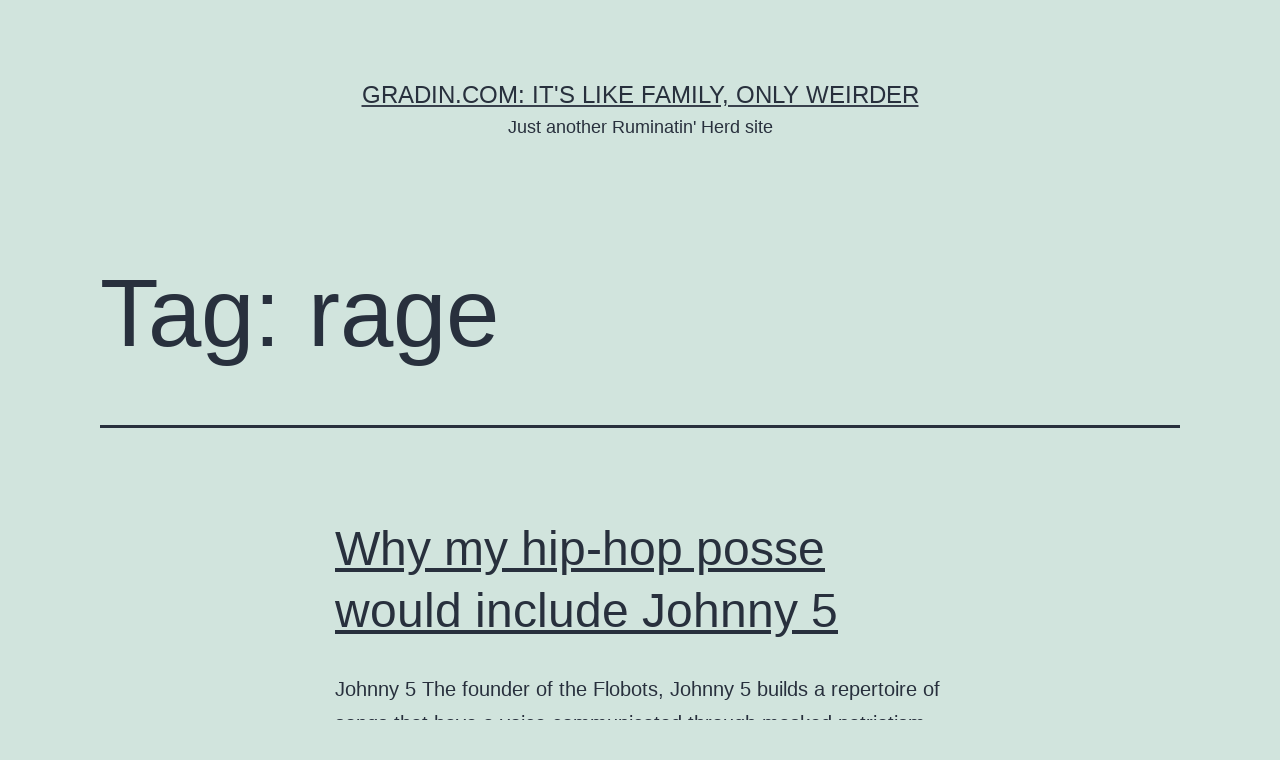

--- FILE ---
content_type: text/html; charset=UTF-8
request_url: https://gradin.com/tag/rage/
body_size: 16143
content:
<!doctype html>
<html lang="en-US" >
<head>
	<meta charset="UTF-8" />
	<meta name="viewport" content="width=device-width, initial-scale=1.0" />
	<title>rage &#8211; Gradin.com: It&#039;s like family, only weirder</title>
<meta name='robots' content='max-image-preview:large' />
	<style>img:is([sizes="auto" i], [sizes^="auto," i]) { contain-intrinsic-size: 3000px 1500px }</style>
	<link rel='dns-prefetch' href='//gradin.com' />
<link rel="alternate" type="application/rss+xml" title="Gradin.com: It&#039;s like family, only weirder &raquo; Feed" href="https://gradin.com/feed/" />
<link rel="alternate" type="application/rss+xml" title="Gradin.com: It&#039;s like family, only weirder &raquo; Comments Feed" href="https://gradin.com/comments/feed/" />
<link rel="alternate" type="application/rss+xml" title="Gradin.com: It&#039;s like family, only weirder &raquo; rage Tag Feed" href="https://gradin.com/tag/rage/feed/" />
<script>
window._wpemojiSettings = {"baseUrl":"https:\/\/s.w.org\/images\/core\/emoji\/16.0.1\/72x72\/","ext":".png","svgUrl":"https:\/\/s.w.org\/images\/core\/emoji\/16.0.1\/svg\/","svgExt":".svg","source":{"concatemoji":"https:\/\/gradin.com\/wp-includes\/js\/wp-emoji-release.min.js?ver=6.8.3"}};
/*! This file is auto-generated */
!function(s,n){var o,i,e;function c(e){try{var t={supportTests:e,timestamp:(new Date).valueOf()};sessionStorage.setItem(o,JSON.stringify(t))}catch(e){}}function p(e,t,n){e.clearRect(0,0,e.canvas.width,e.canvas.height),e.fillText(t,0,0);var t=new Uint32Array(e.getImageData(0,0,e.canvas.width,e.canvas.height).data),a=(e.clearRect(0,0,e.canvas.width,e.canvas.height),e.fillText(n,0,0),new Uint32Array(e.getImageData(0,0,e.canvas.width,e.canvas.height).data));return t.every(function(e,t){return e===a[t]})}function u(e,t){e.clearRect(0,0,e.canvas.width,e.canvas.height),e.fillText(t,0,0);for(var n=e.getImageData(16,16,1,1),a=0;a<n.data.length;a++)if(0!==n.data[a])return!1;return!0}function f(e,t,n,a){switch(t){case"flag":return n(e,"\ud83c\udff3\ufe0f\u200d\u26a7\ufe0f","\ud83c\udff3\ufe0f\u200b\u26a7\ufe0f")?!1:!n(e,"\ud83c\udde8\ud83c\uddf6","\ud83c\udde8\u200b\ud83c\uddf6")&&!n(e,"\ud83c\udff4\udb40\udc67\udb40\udc62\udb40\udc65\udb40\udc6e\udb40\udc67\udb40\udc7f","\ud83c\udff4\u200b\udb40\udc67\u200b\udb40\udc62\u200b\udb40\udc65\u200b\udb40\udc6e\u200b\udb40\udc67\u200b\udb40\udc7f");case"emoji":return!a(e,"\ud83e\udedf")}return!1}function g(e,t,n,a){var r="undefined"!=typeof WorkerGlobalScope&&self instanceof WorkerGlobalScope?new OffscreenCanvas(300,150):s.createElement("canvas"),o=r.getContext("2d",{willReadFrequently:!0}),i=(o.textBaseline="top",o.font="600 32px Arial",{});return e.forEach(function(e){i[e]=t(o,e,n,a)}),i}function t(e){var t=s.createElement("script");t.src=e,t.defer=!0,s.head.appendChild(t)}"undefined"!=typeof Promise&&(o="wpEmojiSettingsSupports",i=["flag","emoji"],n.supports={everything:!0,everythingExceptFlag:!0},e=new Promise(function(e){s.addEventListener("DOMContentLoaded",e,{once:!0})}),new Promise(function(t){var n=function(){try{var e=JSON.parse(sessionStorage.getItem(o));if("object"==typeof e&&"number"==typeof e.timestamp&&(new Date).valueOf()<e.timestamp+604800&&"object"==typeof e.supportTests)return e.supportTests}catch(e){}return null}();if(!n){if("undefined"!=typeof Worker&&"undefined"!=typeof OffscreenCanvas&&"undefined"!=typeof URL&&URL.createObjectURL&&"undefined"!=typeof Blob)try{var e="postMessage("+g.toString()+"("+[JSON.stringify(i),f.toString(),p.toString(),u.toString()].join(",")+"));",a=new Blob([e],{type:"text/javascript"}),r=new Worker(URL.createObjectURL(a),{name:"wpTestEmojiSupports"});return void(r.onmessage=function(e){c(n=e.data),r.terminate(),t(n)})}catch(e){}c(n=g(i,f,p,u))}t(n)}).then(function(e){for(var t in e)n.supports[t]=e[t],n.supports.everything=n.supports.everything&&n.supports[t],"flag"!==t&&(n.supports.everythingExceptFlag=n.supports.everythingExceptFlag&&n.supports[t]);n.supports.everythingExceptFlag=n.supports.everythingExceptFlag&&!n.supports.flag,n.DOMReady=!1,n.readyCallback=function(){n.DOMReady=!0}}).then(function(){return e}).then(function(){var e;n.supports.everything||(n.readyCallback(),(e=n.source||{}).concatemoji?t(e.concatemoji):e.wpemoji&&e.twemoji&&(t(e.twemoji),t(e.wpemoji)))}))}((window,document),window._wpemojiSettings);
</script>
<style id='wp-emoji-styles-inline-css'>

	img.wp-smiley, img.emoji {
		display: inline !important;
		border: none !important;
		box-shadow: none !important;
		height: 1em !important;
		width: 1em !important;
		margin: 0 0.07em !important;
		vertical-align: -0.1em !important;
		background: none !important;
		padding: 0 !important;
	}
</style>
<link rel='stylesheet' id='wp-block-library-css' href='https://gradin.com/wp-includes/css/dist/block-library/style.min.css?ver=6.8.3' media='all' />
<style id='wp-block-library-theme-inline-css'>
.wp-block-audio :where(figcaption){color:#555;font-size:13px;text-align:center}.is-dark-theme .wp-block-audio :where(figcaption){color:#ffffffa6}.wp-block-audio{margin:0 0 1em}.wp-block-code{border:1px solid #ccc;border-radius:4px;font-family:Menlo,Consolas,monaco,monospace;padding:.8em 1em}.wp-block-embed :where(figcaption){color:#555;font-size:13px;text-align:center}.is-dark-theme .wp-block-embed :where(figcaption){color:#ffffffa6}.wp-block-embed{margin:0 0 1em}.blocks-gallery-caption{color:#555;font-size:13px;text-align:center}.is-dark-theme .blocks-gallery-caption{color:#ffffffa6}:root :where(.wp-block-image figcaption){color:#555;font-size:13px;text-align:center}.is-dark-theme :root :where(.wp-block-image figcaption){color:#ffffffa6}.wp-block-image{margin:0 0 1em}.wp-block-pullquote{border-bottom:4px solid;border-top:4px solid;color:currentColor;margin-bottom:1.75em}.wp-block-pullquote cite,.wp-block-pullquote footer,.wp-block-pullquote__citation{color:currentColor;font-size:.8125em;font-style:normal;text-transform:uppercase}.wp-block-quote{border-left:.25em solid;margin:0 0 1.75em;padding-left:1em}.wp-block-quote cite,.wp-block-quote footer{color:currentColor;font-size:.8125em;font-style:normal;position:relative}.wp-block-quote:where(.has-text-align-right){border-left:none;border-right:.25em solid;padding-left:0;padding-right:1em}.wp-block-quote:where(.has-text-align-center){border:none;padding-left:0}.wp-block-quote.is-large,.wp-block-quote.is-style-large,.wp-block-quote:where(.is-style-plain){border:none}.wp-block-search .wp-block-search__label{font-weight:700}.wp-block-search__button{border:1px solid #ccc;padding:.375em .625em}:where(.wp-block-group.has-background){padding:1.25em 2.375em}.wp-block-separator.has-css-opacity{opacity:.4}.wp-block-separator{border:none;border-bottom:2px solid;margin-left:auto;margin-right:auto}.wp-block-separator.has-alpha-channel-opacity{opacity:1}.wp-block-separator:not(.is-style-wide):not(.is-style-dots){width:100px}.wp-block-separator.has-background:not(.is-style-dots){border-bottom:none;height:1px}.wp-block-separator.has-background:not(.is-style-wide):not(.is-style-dots){height:2px}.wp-block-table{margin:0 0 1em}.wp-block-table td,.wp-block-table th{word-break:normal}.wp-block-table :where(figcaption){color:#555;font-size:13px;text-align:center}.is-dark-theme .wp-block-table :where(figcaption){color:#ffffffa6}.wp-block-video :where(figcaption){color:#555;font-size:13px;text-align:center}.is-dark-theme .wp-block-video :where(figcaption){color:#ffffffa6}.wp-block-video{margin:0 0 1em}:root :where(.wp-block-template-part.has-background){margin-bottom:0;margin-top:0;padding:1.25em 2.375em}
</style>
<style id='classic-theme-styles-inline-css'>
/*! This file is auto-generated */
.wp-block-button__link{color:#fff;background-color:#32373c;border-radius:9999px;box-shadow:none;text-decoration:none;padding:calc(.667em + 2px) calc(1.333em + 2px);font-size:1.125em}.wp-block-file__button{background:#32373c;color:#fff;text-decoration:none}
</style>
<link rel='stylesheet' id='twenty-twenty-one-custom-color-overrides-css' href='https://gradin.com/wp-content/themes/twentytwentyone/assets/css/custom-color-overrides.css?ver=2.7' media='all' />
<style id='global-styles-inline-css'>
:root{--wp--preset--aspect-ratio--square: 1;--wp--preset--aspect-ratio--4-3: 4/3;--wp--preset--aspect-ratio--3-4: 3/4;--wp--preset--aspect-ratio--3-2: 3/2;--wp--preset--aspect-ratio--2-3: 2/3;--wp--preset--aspect-ratio--16-9: 16/9;--wp--preset--aspect-ratio--9-16: 9/16;--wp--preset--color--black: #000000;--wp--preset--color--cyan-bluish-gray: #abb8c3;--wp--preset--color--white: #FFFFFF;--wp--preset--color--pale-pink: #f78da7;--wp--preset--color--vivid-red: #cf2e2e;--wp--preset--color--luminous-vivid-orange: #ff6900;--wp--preset--color--luminous-vivid-amber: #fcb900;--wp--preset--color--light-green-cyan: #7bdcb5;--wp--preset--color--vivid-green-cyan: #00d084;--wp--preset--color--pale-cyan-blue: #8ed1fc;--wp--preset--color--vivid-cyan-blue: #0693e3;--wp--preset--color--vivid-purple: #9b51e0;--wp--preset--color--dark-gray: #28303D;--wp--preset--color--gray: #39414D;--wp--preset--color--green: #D1E4DD;--wp--preset--color--blue: #D1DFE4;--wp--preset--color--purple: #D1D1E4;--wp--preset--color--red: #E4D1D1;--wp--preset--color--orange: #E4DAD1;--wp--preset--color--yellow: #EEEADD;--wp--preset--gradient--vivid-cyan-blue-to-vivid-purple: linear-gradient(135deg,rgba(6,147,227,1) 0%,rgb(155,81,224) 100%);--wp--preset--gradient--light-green-cyan-to-vivid-green-cyan: linear-gradient(135deg,rgb(122,220,180) 0%,rgb(0,208,130) 100%);--wp--preset--gradient--luminous-vivid-amber-to-luminous-vivid-orange: linear-gradient(135deg,rgba(252,185,0,1) 0%,rgba(255,105,0,1) 100%);--wp--preset--gradient--luminous-vivid-orange-to-vivid-red: linear-gradient(135deg,rgba(255,105,0,1) 0%,rgb(207,46,46) 100%);--wp--preset--gradient--very-light-gray-to-cyan-bluish-gray: linear-gradient(135deg,rgb(238,238,238) 0%,rgb(169,184,195) 100%);--wp--preset--gradient--cool-to-warm-spectrum: linear-gradient(135deg,rgb(74,234,220) 0%,rgb(151,120,209) 20%,rgb(207,42,186) 40%,rgb(238,44,130) 60%,rgb(251,105,98) 80%,rgb(254,248,76) 100%);--wp--preset--gradient--blush-light-purple: linear-gradient(135deg,rgb(255,206,236) 0%,rgb(152,150,240) 100%);--wp--preset--gradient--blush-bordeaux: linear-gradient(135deg,rgb(254,205,165) 0%,rgb(254,45,45) 50%,rgb(107,0,62) 100%);--wp--preset--gradient--luminous-dusk: linear-gradient(135deg,rgb(255,203,112) 0%,rgb(199,81,192) 50%,rgb(65,88,208) 100%);--wp--preset--gradient--pale-ocean: linear-gradient(135deg,rgb(255,245,203) 0%,rgb(182,227,212) 50%,rgb(51,167,181) 100%);--wp--preset--gradient--electric-grass: linear-gradient(135deg,rgb(202,248,128) 0%,rgb(113,206,126) 100%);--wp--preset--gradient--midnight: linear-gradient(135deg,rgb(2,3,129) 0%,rgb(40,116,252) 100%);--wp--preset--gradient--purple-to-yellow: linear-gradient(160deg, #D1D1E4 0%, #EEEADD 100%);--wp--preset--gradient--yellow-to-purple: linear-gradient(160deg, #EEEADD 0%, #D1D1E4 100%);--wp--preset--gradient--green-to-yellow: linear-gradient(160deg, #D1E4DD 0%, #EEEADD 100%);--wp--preset--gradient--yellow-to-green: linear-gradient(160deg, #EEEADD 0%, #D1E4DD 100%);--wp--preset--gradient--red-to-yellow: linear-gradient(160deg, #E4D1D1 0%, #EEEADD 100%);--wp--preset--gradient--yellow-to-red: linear-gradient(160deg, #EEEADD 0%, #E4D1D1 100%);--wp--preset--gradient--purple-to-red: linear-gradient(160deg, #D1D1E4 0%, #E4D1D1 100%);--wp--preset--gradient--red-to-purple: linear-gradient(160deg, #E4D1D1 0%, #D1D1E4 100%);--wp--preset--font-size--small: 18px;--wp--preset--font-size--medium: 20px;--wp--preset--font-size--large: 24px;--wp--preset--font-size--x-large: 42px;--wp--preset--font-size--extra-small: 16px;--wp--preset--font-size--normal: 20px;--wp--preset--font-size--extra-large: 40px;--wp--preset--font-size--huge: 96px;--wp--preset--font-size--gigantic: 144px;--wp--preset--spacing--20: 0.44rem;--wp--preset--spacing--30: 0.67rem;--wp--preset--spacing--40: 1rem;--wp--preset--spacing--50: 1.5rem;--wp--preset--spacing--60: 2.25rem;--wp--preset--spacing--70: 3.38rem;--wp--preset--spacing--80: 5.06rem;--wp--preset--shadow--natural: 6px 6px 9px rgba(0, 0, 0, 0.2);--wp--preset--shadow--deep: 12px 12px 50px rgba(0, 0, 0, 0.4);--wp--preset--shadow--sharp: 6px 6px 0px rgba(0, 0, 0, 0.2);--wp--preset--shadow--outlined: 6px 6px 0px -3px rgba(255, 255, 255, 1), 6px 6px rgba(0, 0, 0, 1);--wp--preset--shadow--crisp: 6px 6px 0px rgba(0, 0, 0, 1);}:where(.is-layout-flex){gap: 0.5em;}:where(.is-layout-grid){gap: 0.5em;}body .is-layout-flex{display: flex;}.is-layout-flex{flex-wrap: wrap;align-items: center;}.is-layout-flex > :is(*, div){margin: 0;}body .is-layout-grid{display: grid;}.is-layout-grid > :is(*, div){margin: 0;}:where(.wp-block-columns.is-layout-flex){gap: 2em;}:where(.wp-block-columns.is-layout-grid){gap: 2em;}:where(.wp-block-post-template.is-layout-flex){gap: 1.25em;}:where(.wp-block-post-template.is-layout-grid){gap: 1.25em;}.has-black-color{color: var(--wp--preset--color--black) !important;}.has-cyan-bluish-gray-color{color: var(--wp--preset--color--cyan-bluish-gray) !important;}.has-white-color{color: var(--wp--preset--color--white) !important;}.has-pale-pink-color{color: var(--wp--preset--color--pale-pink) !important;}.has-vivid-red-color{color: var(--wp--preset--color--vivid-red) !important;}.has-luminous-vivid-orange-color{color: var(--wp--preset--color--luminous-vivid-orange) !important;}.has-luminous-vivid-amber-color{color: var(--wp--preset--color--luminous-vivid-amber) !important;}.has-light-green-cyan-color{color: var(--wp--preset--color--light-green-cyan) !important;}.has-vivid-green-cyan-color{color: var(--wp--preset--color--vivid-green-cyan) !important;}.has-pale-cyan-blue-color{color: var(--wp--preset--color--pale-cyan-blue) !important;}.has-vivid-cyan-blue-color{color: var(--wp--preset--color--vivid-cyan-blue) !important;}.has-vivid-purple-color{color: var(--wp--preset--color--vivid-purple) !important;}.has-black-background-color{background-color: var(--wp--preset--color--black) !important;}.has-cyan-bluish-gray-background-color{background-color: var(--wp--preset--color--cyan-bluish-gray) !important;}.has-white-background-color{background-color: var(--wp--preset--color--white) !important;}.has-pale-pink-background-color{background-color: var(--wp--preset--color--pale-pink) !important;}.has-vivid-red-background-color{background-color: var(--wp--preset--color--vivid-red) !important;}.has-luminous-vivid-orange-background-color{background-color: var(--wp--preset--color--luminous-vivid-orange) !important;}.has-luminous-vivid-amber-background-color{background-color: var(--wp--preset--color--luminous-vivid-amber) !important;}.has-light-green-cyan-background-color{background-color: var(--wp--preset--color--light-green-cyan) !important;}.has-vivid-green-cyan-background-color{background-color: var(--wp--preset--color--vivid-green-cyan) !important;}.has-pale-cyan-blue-background-color{background-color: var(--wp--preset--color--pale-cyan-blue) !important;}.has-vivid-cyan-blue-background-color{background-color: var(--wp--preset--color--vivid-cyan-blue) !important;}.has-vivid-purple-background-color{background-color: var(--wp--preset--color--vivid-purple) !important;}.has-black-border-color{border-color: var(--wp--preset--color--black) !important;}.has-cyan-bluish-gray-border-color{border-color: var(--wp--preset--color--cyan-bluish-gray) !important;}.has-white-border-color{border-color: var(--wp--preset--color--white) !important;}.has-pale-pink-border-color{border-color: var(--wp--preset--color--pale-pink) !important;}.has-vivid-red-border-color{border-color: var(--wp--preset--color--vivid-red) !important;}.has-luminous-vivid-orange-border-color{border-color: var(--wp--preset--color--luminous-vivid-orange) !important;}.has-luminous-vivid-amber-border-color{border-color: var(--wp--preset--color--luminous-vivid-amber) !important;}.has-light-green-cyan-border-color{border-color: var(--wp--preset--color--light-green-cyan) !important;}.has-vivid-green-cyan-border-color{border-color: var(--wp--preset--color--vivid-green-cyan) !important;}.has-pale-cyan-blue-border-color{border-color: var(--wp--preset--color--pale-cyan-blue) !important;}.has-vivid-cyan-blue-border-color{border-color: var(--wp--preset--color--vivid-cyan-blue) !important;}.has-vivid-purple-border-color{border-color: var(--wp--preset--color--vivid-purple) !important;}.has-vivid-cyan-blue-to-vivid-purple-gradient-background{background: var(--wp--preset--gradient--vivid-cyan-blue-to-vivid-purple) !important;}.has-light-green-cyan-to-vivid-green-cyan-gradient-background{background: var(--wp--preset--gradient--light-green-cyan-to-vivid-green-cyan) !important;}.has-luminous-vivid-amber-to-luminous-vivid-orange-gradient-background{background: var(--wp--preset--gradient--luminous-vivid-amber-to-luminous-vivid-orange) !important;}.has-luminous-vivid-orange-to-vivid-red-gradient-background{background: var(--wp--preset--gradient--luminous-vivid-orange-to-vivid-red) !important;}.has-very-light-gray-to-cyan-bluish-gray-gradient-background{background: var(--wp--preset--gradient--very-light-gray-to-cyan-bluish-gray) !important;}.has-cool-to-warm-spectrum-gradient-background{background: var(--wp--preset--gradient--cool-to-warm-spectrum) !important;}.has-blush-light-purple-gradient-background{background: var(--wp--preset--gradient--blush-light-purple) !important;}.has-blush-bordeaux-gradient-background{background: var(--wp--preset--gradient--blush-bordeaux) !important;}.has-luminous-dusk-gradient-background{background: var(--wp--preset--gradient--luminous-dusk) !important;}.has-pale-ocean-gradient-background{background: var(--wp--preset--gradient--pale-ocean) !important;}.has-electric-grass-gradient-background{background: var(--wp--preset--gradient--electric-grass) !important;}.has-midnight-gradient-background{background: var(--wp--preset--gradient--midnight) !important;}.has-small-font-size{font-size: var(--wp--preset--font-size--small) !important;}.has-medium-font-size{font-size: var(--wp--preset--font-size--medium) !important;}.has-large-font-size{font-size: var(--wp--preset--font-size--large) !important;}.has-x-large-font-size{font-size: var(--wp--preset--font-size--x-large) !important;}
:where(.wp-block-post-template.is-layout-flex){gap: 1.25em;}:where(.wp-block-post-template.is-layout-grid){gap: 1.25em;}
:where(.wp-block-columns.is-layout-flex){gap: 2em;}:where(.wp-block-columns.is-layout-grid){gap: 2em;}
:root :where(.wp-block-pullquote){font-size: 1.5em;line-height: 1.6;}
</style>
<link rel='stylesheet' id='twenty-twenty-one-style-css' href='https://gradin.com/wp-content/themes/twentytwentyone/style.css?ver=2.7' media='all' />
<link rel='stylesheet' id='twenty-twenty-one-print-style-css' href='https://gradin.com/wp-content/themes/twentytwentyone/assets/css/print.css?ver=2.7' media='print' />
<link rel="https://api.w.org/" href="https://gradin.com/wp-json/" /><link rel="alternate" title="JSON" type="application/json" href="https://gradin.com/wp-json/wp/v2/tags/1033" /><link rel="EditURI" type="application/rsd+xml" title="RSD" href="https://gradin.com/xmlrpc.php?rsd" />
<meta name="generator" content="WordPress 6.8.3" />
<style>.recentcomments a{display:inline !important;padding:0 !important;margin:0 !important;}</style></head>

<body class="archive tag tag-rage tag-1033 wp-embed-responsive wp-theme-twentytwentyone is-light-theme no-js hfeed">
<div id="page" class="site">
	<a class="skip-link screen-reader-text" href="#content">
		Skip to content	</a>

	
<header id="masthead" class="site-header has-title-and-tagline">

	

<div class="site-branding">

	
						<p class="site-title"><a href="https://gradin.com/" rel="home">Gradin.com: It&#039;s like family, only weirder</a></p>
			
			<p class="site-description">
			Just another Ruminatin&#039; Herd site		</p>
	</div><!-- .site-branding -->
	

</header><!-- #masthead -->

	<div id="content" class="site-content">
		<div id="primary" class="content-area">
			<main id="main" class="site-main">


	<header class="page-header alignwide">
		<h1 class="page-title">Tag: <span>rage</span></h1>			</header><!-- .page-header -->

					
<article id="post-905" class="post-905 post type-post status-publish format-standard hentry category-personal tag-art tag-family tag-georgia tag-graphic tag-hip-hop tag-history tag-ice tag-lake tag-life tag-lyrics tag-meme tag-music tag-party tag-patriotism tag-plinky tag-posse tag-rage tag-rat tag-songs tag-style tag-tent tag-trio tag-vertical entry">

	
<header class="entry-header">
	<h2 class="entry-title default-max-width"><a href="https://gradin.com/2009/01/23/why-my-hip-hop-posse-would-include-johnny-5/">Why my hip-hop posse would include Johnny 5</a></h2></header><!-- .entry-header -->

	<div class="entry-content">
		<p>Johnny 5 The founder of the Flobots, Johnny 5 builds a repertoire of songs that have a voice communicated through masked patriotism for a nation we do not know. I don&#8217;t do lyrics, so I&#8217;d need someone to help put together some potent rap-styled slander. Zack de la Rocha A current collaborating member, Zack de&hellip; <a class="more-link" href="https://gradin.com/2009/01/23/why-my-hip-hop-posse-would-include-johnny-5/">Continue reading <span class="screen-reader-text">Why my hip-hop posse would include Johnny 5</span></a></p>
	</div><!-- .entry-content -->

	<footer class="entry-footer default-max-width">
		<span class="posted-on">Published <time class="entry-date published updated" datetime="2009-01-23T13:14:06-05:00">January 23, 2009</time></span><div class="post-taxonomies"><span class="cat-links">Categorized as <a href="https://gradin.com/category/personal/" rel="category tag">Personal</a> </span><span class="tags-links">Tagged <a href="https://gradin.com/tag/art/" rel="tag">Art</a>, <a href="https://gradin.com/tag/family/" rel="tag">family</a>, <a href="https://gradin.com/tag/georgia/" rel="tag">georgia</a>, <a href="https://gradin.com/tag/graphic/" rel="tag">graphic</a>, <a href="https://gradin.com/tag/hip-hop/" rel="tag">hip-hop</a>, <a href="https://gradin.com/tag/history/" rel="tag">history</a>, <a href="https://gradin.com/tag/ice/" rel="tag">ice</a>, <a href="https://gradin.com/tag/lake/" rel="tag">lake</a>, <a href="https://gradin.com/tag/life/" rel="tag">life</a>, <a href="https://gradin.com/tag/lyrics/" rel="tag">lyrics</a>, <a href="https://gradin.com/tag/meme/" rel="tag">meme</a>, <a href="https://gradin.com/tag/music/" rel="tag">music</a>, <a href="https://gradin.com/tag/party/" rel="tag">party</a>, <a href="https://gradin.com/tag/patriotism/" rel="tag">patriotism</a>, <a href="https://gradin.com/tag/plinky/" rel="tag">plinky</a>, <a href="https://gradin.com/tag/posse/" rel="tag">posse</a>, <a href="https://gradin.com/tag/rage/" rel="tag">rage</a>, <a href="https://gradin.com/tag/rat/" rel="tag">rat</a>, <a href="https://gradin.com/tag/songs/" rel="tag">songs</a>, <a href="https://gradin.com/tag/style/" rel="tag">style</a>, <a href="https://gradin.com/tag/tent/" rel="tag">tent</a>, <a href="https://gradin.com/tag/trio/" rel="tag">trio</a>, <a href="https://gradin.com/tag/vertical/" rel="tag">vertical</a></span></div>	</footer><!-- .entry-footer -->
</article><!-- #post-${ID} -->
					
<article id="post-712" class="post-712 post type-post status-publish format-standard hentry category-personal tag-art tag-arts tag-awesome tag-beach tag-car tag-case tag-circle tag-community tag-craft tag-custom tag-dollar tag-engine tag-environment tag-eve tag-event tag-evolution tag-famous tag-food tag-funny tag-future tag-ga tag-government tag-horror tag-ice tag-ideas tag-lake tag-lake-lanier tag-lanier tag-life tag-lights tag-living tag-love tag-mcguires tag-men tag-million-dollars tag-millionaire tag-pensacola tag-pub tag-rage tag-rat tag-research tag-rich tag-search tag-stan tag-stories tag-water tag-wood tag-work entry">

	
<header class="entry-header">
	<h2 class="entry-title default-max-width"><a href="https://gradin.com/2009/01/08/as-a-multi-millionaire/">As a Multi-Millionaire&#8230;</a></h2></header><!-- .entry-header -->

	<div class="entry-content">
		<p>My wife and I like to think strategically about our future.  Planning and foresight can save you a lot of grief and work in earnest. In the event that we should become multi-millionaires in the future, we want to make sure we know what we&#8217;re going to do with the money.  The following is an&hellip; <a class="more-link" href="https://gradin.com/2009/01/08/as-a-multi-millionaire/">Continue reading <span class="screen-reader-text">As a Multi-Millionaire&#8230;</span></a></p>
	</div><!-- .entry-content -->

	<footer class="entry-footer default-max-width">
		<span class="posted-on">Published <time class="entry-date published updated" datetime="2009-01-08T16:49:11-05:00">January 8, 2009</time></span><div class="post-taxonomies"><span class="cat-links">Categorized as <a href="https://gradin.com/category/personal/" rel="category tag">Personal</a> </span><span class="tags-links">Tagged <a href="https://gradin.com/tag/art/" rel="tag">Art</a>, <a href="https://gradin.com/tag/arts/" rel="tag">arts</a>, <a href="https://gradin.com/tag/awesome/" rel="tag">awesome</a>, <a href="https://gradin.com/tag/beach/" rel="tag">beach</a>, <a href="https://gradin.com/tag/car/" rel="tag">car</a>, <a href="https://gradin.com/tag/case/" rel="tag">case</a>, <a href="https://gradin.com/tag/circle/" rel="tag">circle</a>, <a href="https://gradin.com/tag/community/" rel="tag">community</a>, <a href="https://gradin.com/tag/craft/" rel="tag">craft</a>, <a href="https://gradin.com/tag/custom/" rel="tag">custom</a>, <a href="https://gradin.com/tag/dollar/" rel="tag">dollar</a>, <a href="https://gradin.com/tag/engine/" rel="tag">engine</a>, <a href="https://gradin.com/tag/environment/" rel="tag">environment</a>, <a href="https://gradin.com/tag/eve/" rel="tag">Eve</a>, <a href="https://gradin.com/tag/event/" rel="tag">event</a>, <a href="https://gradin.com/tag/evolution/" rel="tag">evolution</a>, <a href="https://gradin.com/tag/famous/" rel="tag">famous</a>, <a href="https://gradin.com/tag/food/" rel="tag">food</a>, <a href="https://gradin.com/tag/funny/" rel="tag">funny</a>, <a href="https://gradin.com/tag/future/" rel="tag">future</a>, <a href="https://gradin.com/tag/ga/" rel="tag">GA</a>, <a href="https://gradin.com/tag/government/" rel="tag">government</a>, <a href="https://gradin.com/tag/horror/" rel="tag">horror</a>, <a href="https://gradin.com/tag/ice/" rel="tag">ice</a>, <a href="https://gradin.com/tag/ideas/" rel="tag">ideas</a>, <a href="https://gradin.com/tag/lake/" rel="tag">lake</a>, <a href="https://gradin.com/tag/lake-lanier/" rel="tag">lake lanier</a>, <a href="https://gradin.com/tag/lanier/" rel="tag">lanier</a>, <a href="https://gradin.com/tag/life/" rel="tag">life</a>, <a href="https://gradin.com/tag/lights/" rel="tag">lights</a>, <a href="https://gradin.com/tag/living/" rel="tag">living</a>, <a href="https://gradin.com/tag/love/" rel="tag">love</a>, <a href="https://gradin.com/tag/mcguires/" rel="tag">mcguire's</a>, <a href="https://gradin.com/tag/men/" rel="tag">men</a>, <a href="https://gradin.com/tag/million-dollars/" rel="tag">million dollars</a>, <a href="https://gradin.com/tag/millionaire/" rel="tag">millionaire</a>, <a href="https://gradin.com/tag/pensacola/" rel="tag">pensacola</a>, <a href="https://gradin.com/tag/pub/" rel="tag">pub</a>, <a href="https://gradin.com/tag/rage/" rel="tag">rage</a>, <a href="https://gradin.com/tag/rat/" rel="tag">rat</a>, <a href="https://gradin.com/tag/research/" rel="tag">research</a>, <a href="https://gradin.com/tag/rich/" rel="tag">rich</a>, <a href="https://gradin.com/tag/search/" rel="tag">search</a>, <a href="https://gradin.com/tag/stan/" rel="tag">Stan</a>, <a href="https://gradin.com/tag/stories/" rel="tag">stories</a>, <a href="https://gradin.com/tag/water/" rel="tag">water</a>, <a href="https://gradin.com/tag/wood/" rel="tag">wood</a>, <a href="https://gradin.com/tag/work/" rel="tag">Work</a></span></div>	</footer><!-- .entry-footer -->
</article><!-- #post-${ID} -->
					
<article id="post-811" class="post-811 post type-post status-publish format-standard hentry category-design category-entertainment category-hobbies category-mr-fixit tag-30 tag-adult tag-art tag-balthazar tag-chewbacca tag-costume tag-costumes tag-dark-side tag-empire tag-eve tag-event tag-farm tag-flickr tag-ga tag-gradin tag-halloween tag-ice tag-photos tag-plastic tag-play tag-rage tag-rat tag-star-wars tag-storm-trooper tag-sun tag-work entry">

	
<header class="entry-header">
	<h2 class="entry-title default-max-width"><a href="https://gradin.com/2008/10/19/smallest-and-newest-member-of-the-empires-finest/">Smallest, and Newest Member of the Empire&#8217;s Finest</a></h2></header><!-- .entry-header -->

	<div class="entry-content">
		<p>Guess who has the coolest costume on the block? Balthazar does! His best (and only) Uncle-figure went all out and got together a suit of youth Storm Trooper gear for Balthazar this year. He&#8217;s been working on it for a while now and it&#8217;s finally finished. Sunday, he brought it over and we had an&hellip; <a class="more-link" href="https://gradin.com/2008/10/19/smallest-and-newest-member-of-the-empires-finest/">Continue reading <span class="screen-reader-text">Smallest, and Newest Member of the Empire&#8217;s Finest</span></a></p>
	</div><!-- .entry-content -->

	<footer class="entry-footer default-max-width">
		<span class="posted-on">Published <time class="entry-date published updated" datetime="2008-10-19T23:21:19-05:00">October 19, 2008</time></span><div class="post-taxonomies"><span class="cat-links">Categorized as <a href="https://gradin.com/category/design/" rel="category tag">design</a>, <a href="https://gradin.com/category/entertainment/" rel="category tag">Entertainment</a>, <a href="https://gradin.com/category/hobbies/" rel="category tag">Hobbies</a>, <a href="https://gradin.com/category/mr-fixit/" rel="category tag">Mr. Fixit</a> </span><span class="tags-links">Tagged <a href="https://gradin.com/tag/1974/" rel="tag">1974</a>, <a href="https://gradin.com/tag/adult/" rel="tag">adult</a>, <a href="https://gradin.com/tag/art/" rel="tag">Art</a>, <a href="https://gradin.com/tag/balthazar/" rel="tag">balthazar</a>, <a href="https://gradin.com/tag/chewbacca/" rel="tag">Chewbacca</a>, <a href="https://gradin.com/tag/costume/" rel="tag">costume</a>, <a href="https://gradin.com/tag/costumes/" rel="tag">costumes</a>, <a href="https://gradin.com/tag/dark-side/" rel="tag">dark side</a>, <a href="https://gradin.com/tag/empire/" rel="tag">empire</a>, <a href="https://gradin.com/tag/eve/" rel="tag">Eve</a>, <a href="https://gradin.com/tag/event/" rel="tag">event</a>, <a href="https://gradin.com/tag/farm/" rel="tag">farm</a>, <a href="https://gradin.com/tag/flickr/" rel="tag">flickr</a>, <a href="https://gradin.com/tag/ga/" rel="tag">GA</a>, <a href="https://gradin.com/tag/gradin/" rel="tag">gradin</a>, <a href="https://gradin.com/tag/halloween/" rel="tag">halloween</a>, <a href="https://gradin.com/tag/ice/" rel="tag">ice</a>, <a href="https://gradin.com/tag/photos/" rel="tag">photos</a>, <a href="https://gradin.com/tag/plastic/" rel="tag">plastic</a>, <a href="https://gradin.com/tag/play/" rel="tag">play</a>, <a href="https://gradin.com/tag/rage/" rel="tag">rage</a>, <a href="https://gradin.com/tag/rat/" rel="tag">rat</a>, <a href="https://gradin.com/tag/star-wars/" rel="tag">star wars</a>, <a href="https://gradin.com/tag/storm-trooper/" rel="tag">storm trooper</a>, <a href="https://gradin.com/tag/sun/" rel="tag">sun</a>, <a href="https://gradin.com/tag/work/" rel="tag">Work</a></span></div>	</footer><!-- .entry-footer -->
</article><!-- #post-${ID} -->
					
<article id="post-791" class="post-791 post type-post status-publish format-standard hentry category-entertainment category-news category-technology tag-35 tag-art tag-audio tag-balthazar tag-book tag-books tag-design tag-device tag-duct tag-eve tag-experience tag-hardware tag-html tag-ice tag-internet tag-life tag-marketplace tag-media tag-men tag-microsoft tag-mobile tag-mp3 tag-music tag-pandora tag-pictures tag-play tag-rage tag-rat tag-report tag-rich tag-search tag-sex tag-social tag-software tag-team tag-test tag-update tag-upgrade tag-video tag-work tag-zune entry">

	
<header class="entry-header">
	<h2 class="entry-title default-max-width"><a href="https://gradin.com/2008/09/12/zune-30-coming/">Zune 3.0 Coming</a></h2></header><!-- .entry-header -->

	<div class="entry-content">
		<p>Mmmm&#8230;Zune 3.0. I&#8217;ve just read Jason Dunn&#8217;s (of ThoughtMedia.com) report on a recent Microsoft meeting discussing the Zune 3.0 release. I am completely sold on the Zune platform and am greatly encouraged by the up-and-coming release. Perhaps the greatest boon of them all is that the Zune team will be including us Zune 30 owners&hellip; <a class="more-link" href="https://gradin.com/2008/09/12/zune-30-coming/">Continue reading <span class="screen-reader-text">Zune 3.0 Coming</span></a></p>
	</div><!-- .entry-content -->

	<footer class="entry-footer default-max-width">
		<span class="posted-on">Published <time class="entry-date published updated" datetime="2008-09-12T08:45:26-05:00">September 12, 2008</time></span><div class="post-taxonomies"><span class="cat-links">Categorized as <a href="https://gradin.com/category/entertainment/" rel="category tag">Entertainment</a>, <a href="https://gradin.com/category/news/" rel="category tag">News</a>, <a href="https://gradin.com/category/technology/" rel="category tag">Technology</a> </span><span class="tags-links">Tagged <a href="https://gradin.com/tag/30/" rel="tag">3.0</a>, <a href="https://gradin.com/tag/art/" rel="tag">Art</a>, <a href="https://gradin.com/tag/audio/" rel="tag">audio</a>, <a href="https://gradin.com/tag/balthazar/" rel="tag">balthazar</a>, <a href="https://gradin.com/tag/book/" rel="tag">Book</a>, <a href="https://gradin.com/tag/books/" rel="tag">books</a>, <a href="https://gradin.com/tag/design/" rel="tag">design</a>, <a href="https://gradin.com/tag/device/" rel="tag">device</a>, <a href="https://gradin.com/tag/duct/" rel="tag">duct</a>, <a href="https://gradin.com/tag/eve/" rel="tag">Eve</a>, <a href="https://gradin.com/tag/experience/" rel="tag">experience</a>, <a href="https://gradin.com/tag/hardware/" rel="tag">hardware</a>, <a href="https://gradin.com/tag/html/" rel="tag">HTML</a>, <a href="https://gradin.com/tag/ice/" rel="tag">ice</a>, <a href="https://gradin.com/tag/internet/" rel="tag">internet</a>, <a href="https://gradin.com/tag/life/" rel="tag">life</a>, <a href="https://gradin.com/tag/marketplace/" rel="tag">marketplace</a>, <a href="https://gradin.com/tag/media/" rel="tag">media</a>, <a href="https://gradin.com/tag/men/" rel="tag">men</a>, <a href="https://gradin.com/tag/microsoft/" rel="tag">Microsoft</a>, <a href="https://gradin.com/tag/mobile/" rel="tag">mobile</a>, <a href="https://gradin.com/tag/mp3/" rel="tag">MP3</a>, <a href="https://gradin.com/tag/music/" rel="tag">music</a>, <a href="https://gradin.com/tag/pandora/" rel="tag">pandora</a>, <a href="https://gradin.com/tag/pictures/" rel="tag">pictures</a>, <a href="https://gradin.com/tag/play/" rel="tag">play</a>, <a href="https://gradin.com/tag/rage/" rel="tag">rage</a>, <a href="https://gradin.com/tag/rat/" rel="tag">rat</a>, <a href="https://gradin.com/tag/report/" rel="tag">report</a>, <a href="https://gradin.com/tag/rich/" rel="tag">rich</a>, <a href="https://gradin.com/tag/search/" rel="tag">search</a>, <a href="https://gradin.com/tag/sex/" rel="tag">sex</a>, <a href="https://gradin.com/tag/social/" rel="tag">social</a>, <a href="https://gradin.com/tag/software/" rel="tag">software</a>, <a href="https://gradin.com/tag/team/" rel="tag">team</a>, <a href="https://gradin.com/tag/test/" rel="tag">test</a>, <a href="https://gradin.com/tag/update/" rel="tag">update</a>, <a href="https://gradin.com/tag/upgrade/" rel="tag">upgrade</a>, <a href="https://gradin.com/tag/video/" rel="tag">video</a>, <a href="https://gradin.com/tag/work/" rel="tag">Work</a>, <a href="https://gradin.com/tag/zune/" rel="tag">Zune</a></span></div>	</footer><!-- .entry-footer -->
</article><!-- #post-${ID} -->
					
<article id="post-768" class="post-768 post type-post status-publish format-standard hentry category-personal tag-bicycle tag-blog tag-credit tag-dot tag-ga tag-gradin tag-pee tag-power tag-rage tag-rat tag-road tag-twitter tag-update tag-weekend tag-wordpress entry">

	
<header class="entry-header">
	<h2 class="entry-title default-max-width"><a href="https://gradin.com/2008/08/25/twitter-updates-for-2008-08-25/">Twitter Updates for 2008-08-25</a></h2></header><!-- .entry-header -->

	<div class="entry-content">
		<p>High speeds and wet roads mean you get lots of yummy road grime in your mouth (bicycle). # @msojka Congrats on the wedding! Where was it? Looked like a European villa&#8230; # Spent the weekend clearing out the garage and crawl-space of accumulated junk. Garage sale forthcoming. # @HamWithCam Huge blog of rain &#8211; that&hellip; <a class="more-link" href="https://gradin.com/2008/08/25/twitter-updates-for-2008-08-25/">Continue reading <span class="screen-reader-text">Twitter Updates for 2008-08-25</span></a></p>
	</div><!-- .entry-content -->

	<footer class="entry-footer default-max-width">
		<span class="posted-on">Published <time class="entry-date published updated" datetime="2008-08-25T23:59:59-05:00">August 25, 2008</time></span><div class="post-taxonomies"><span class="cat-links">Categorized as <a href="https://gradin.com/category/personal/" rel="category tag">Personal</a> </span><span class="tags-links">Tagged <a href="https://gradin.com/tag/bicycle/" rel="tag">bicycle</a>, <a href="https://gradin.com/tag/blog/" rel="tag">blog</a>, <a href="https://gradin.com/tag/credit/" rel="tag">credit</a>, <a href="https://gradin.com/tag/dot/" rel="tag">DoT</a>, <a href="https://gradin.com/tag/ga/" rel="tag">GA</a>, <a href="https://gradin.com/tag/gradin/" rel="tag">gradin</a>, <a href="https://gradin.com/tag/pee/" rel="tag">pee</a>, <a href="https://gradin.com/tag/power/" rel="tag">power</a>, <a href="https://gradin.com/tag/rage/" rel="tag">rage</a>, <a href="https://gradin.com/tag/rat/" rel="tag">rat</a>, <a href="https://gradin.com/tag/road/" rel="tag">road</a>, <a href="https://gradin.com/tag/twitter/" rel="tag">twitter</a>, <a href="https://gradin.com/tag/update/" rel="tag">update</a>, <a href="https://gradin.com/tag/weekend/" rel="tag">weekend</a>, <a href="https://gradin.com/tag/wordpress/" rel="tag">wordpress</a></span></div>	</footer><!-- .entry-footer -->
</article><!-- #post-${ID} -->
					
<article id="post-754" class="post-754 post type-post status-publish format-standard hentry category-personal tag-advent tag-adventure tag-art tag-baby tag-balthazar tag-car tag-child tag-code tag-education tag-eve tag-experience tag-family tag-farm tag-fear tag-firstday tag-flickr tag-ga tag-gradin tag-growingup tag-hand tag-heart tag-kindergarten tag-life tag-love tag-men tag-morning tag-photos tag-rage tag-school tag-sound tag-test entry">

	
<header class="entry-header">
	<h2 class="entry-title default-max-width"><a href="https://gradin.com/2008/08/08/the-first-day-at-school/">The First Day at School</a></h2></header><!-- .entry-header -->

	<div class="entry-content">
		<p>Yesterday was Balthazar&#8217;s first day of school. It started early that morning and the whole family was up for the affair. We drove him in and walked him to his class. It&#8217;s one of those &#8220;big steps&#8221; in a child&#8217;s life. I am excited about the idea of him becoming independent and beginning his formal&hellip; <a class="more-link" href="https://gradin.com/2008/08/08/the-first-day-at-school/">Continue reading <span class="screen-reader-text">The First Day at School</span></a></p>
	</div><!-- .entry-content -->

	<footer class="entry-footer default-max-width">
		<span class="posted-on">Published <time class="entry-date published updated" datetime="2008-08-08T12:58:12-05:00">August 8, 2008</time></span><div class="post-taxonomies"><span class="cat-links">Categorized as <a href="https://gradin.com/category/personal/" rel="category tag">Personal</a> </span><span class="tags-links">Tagged <a href="https://gradin.com/tag/advent/" rel="tag">advent</a>, <a href="https://gradin.com/tag/adventure/" rel="tag">adventure</a>, <a href="https://gradin.com/tag/art/" rel="tag">Art</a>, <a href="https://gradin.com/tag/baby/" rel="tag">baby</a>, <a href="https://gradin.com/tag/balthazar/" rel="tag">balthazar</a>, <a href="https://gradin.com/tag/car/" rel="tag">car</a>, <a href="https://gradin.com/tag/child/" rel="tag">child</a>, <a href="https://gradin.com/tag/code/" rel="tag">code</a>, <a href="https://gradin.com/tag/education/" rel="tag">education</a>, <a href="https://gradin.com/tag/eve/" rel="tag">Eve</a>, <a href="https://gradin.com/tag/experience/" rel="tag">experience</a>, <a href="https://gradin.com/tag/family/" rel="tag">family</a>, <a href="https://gradin.com/tag/farm/" rel="tag">farm</a>, <a href="https://gradin.com/tag/fear/" rel="tag">fear</a>, <a href="https://gradin.com/tag/firstday/" rel="tag">firstday</a>, <a href="https://gradin.com/tag/flickr/" rel="tag">flickr</a>, <a href="https://gradin.com/tag/ga/" rel="tag">GA</a>, <a href="https://gradin.com/tag/gradin/" rel="tag">gradin</a>, <a href="https://gradin.com/tag/growingup/" rel="tag">growingup</a>, <a href="https://gradin.com/tag/hand/" rel="tag">hand</a>, <a href="https://gradin.com/tag/heart/" rel="tag">heart</a>, <a href="https://gradin.com/tag/kindergarten/" rel="tag">kindergarten</a>, <a href="https://gradin.com/tag/life/" rel="tag">life</a>, <a href="https://gradin.com/tag/love/" rel="tag">love</a>, <a href="https://gradin.com/tag/men/" rel="tag">men</a>, <a href="https://gradin.com/tag/morning/" rel="tag">morning</a>, <a href="https://gradin.com/tag/photos/" rel="tag">photos</a>, <a href="https://gradin.com/tag/rage/" rel="tag">rage</a>, <a href="https://gradin.com/tag/school/" rel="tag">school</a>, <a href="https://gradin.com/tag/sound/" rel="tag">sound</a>, <a href="https://gradin.com/tag/test/" rel="tag">test</a></span></div>	</footer><!-- .entry-footer -->
</article><!-- #post-${ID} -->
					
<article id="post-738" class="post-738 post type-post status-publish format-standard hentry category-art category-design tag-36 tag-art tag-bones tag-critique tag-design tag-gradin tag-illustration tag-image tag-jul tag-penink tag-post tag-pub tag-rage tag-rat tag-stan tag-sting tag-stylized tag-t-shirt tag-tent tag-threadless tag-vector tag-wp entry">

	
<header class="entry-header">
	<h2 class="entry-title default-max-width"><a href="https://gradin.com/2008/07/27/threadless-submission-critique/">Threadless Submission (Critique)</a></h2></header><!-- .entry-header -->

	<div class="entry-content">
		<p>I am planning to start posting more submissions to Threadless for consideration in their shirt designs.  Their methods have matured so much since my earlier submission and purchases!  They now have the ability to allow artists to submit designs for critque prior to final publishing.  It&#8217;s a great way for someone like myself to get&hellip; <a class="more-link" href="https://gradin.com/2008/07/27/threadless-submission-critique/">Continue reading <span class="screen-reader-text">Threadless Submission (Critique)</span></a></p>
	</div><!-- .entry-content -->

	<footer class="entry-footer default-max-width">
		<span class="posted-on">Published <time class="entry-date published updated" datetime="2008-07-27T23:21:53-05:00">July 27, 2008</time></span><div class="post-taxonomies"><span class="cat-links">Categorized as <a href="https://gradin.com/category/art/" rel="category tag">Art</a>, <a href="https://gradin.com/category/design/" rel="category tag">design</a> </span><span class="tags-links">Tagged <a href="https://gradin.com/tag/300/" rel="tag">300</a>, <a href="https://gradin.com/tag/art/" rel="tag">Art</a>, <a href="https://gradin.com/tag/bones/" rel="tag">bones</a>, <a href="https://gradin.com/tag/critique/" rel="tag">critique</a>, <a href="https://gradin.com/tag/design/" rel="tag">design</a>, <a href="https://gradin.com/tag/gradin/" rel="tag">gradin</a>, <a href="https://gradin.com/tag/illustration/" rel="tag">illustration</a>, <a href="https://gradin.com/tag/image/" rel="tag">image</a>, <a href="https://gradin.com/tag/jul/" rel="tag">Jul</a>, <a href="https://gradin.com/tag/penink/" rel="tag">pen&amp;ink</a>, <a href="https://gradin.com/tag/post/" rel="tag">post</a>, <a href="https://gradin.com/tag/pub/" rel="tag">pub</a>, <a href="https://gradin.com/tag/rage/" rel="tag">rage</a>, <a href="https://gradin.com/tag/rat/" rel="tag">rat</a>, <a href="https://gradin.com/tag/stan/" rel="tag">Stan</a>, <a href="https://gradin.com/tag/sting/" rel="tag">sting</a>, <a href="https://gradin.com/tag/stylized/" rel="tag">stylized</a>, <a href="https://gradin.com/tag/t-shirt/" rel="tag">t-shirt</a>, <a href="https://gradin.com/tag/tent/" rel="tag">tent</a>, <a href="https://gradin.com/tag/threadless/" rel="tag">threadless</a>, <a href="https://gradin.com/tag/vector/" rel="tag">vector</a>, <a href="https://gradin.com/tag/wp/" rel="tag">WP</a></span></div>	</footer><!-- .entry-footer -->
</article><!-- #post-${ID} -->
					
<article id="post-725" class="post-725 post type-post status-publish format-standard hentry category-personal tag-art tag-arts tag-awareness tag-awesome tag-baby tag-bike tag-blog tag-car tag-child tag-children tag-circle tag-craft tag-drum tag-drum-circle tag-eav tag-engine tag-estate tag-eve tag-facts tag-ga tag-gainesville tag-georgia tag-gradin tag-graff tag-graffiti tag-graphic tag-history tag-ice tag-internet tag-jam tag-lake tag-lake-lanier tag-lanier tag-life tag-love tag-marriage tag-meme tag-men tag-myspace tag-names tag-norcross tag-nuts tag-pets tag-photos tag-photoshop tag-play tag-post tag-process tag-rage tag-rat tag-robot tag-school tag-snacks tag-spring tag-stan tag-style tag-tagging tag-tags tag-team tag-technology tag-text tag-top-5 tag-water tag-web tag-work entry">

	
<header class="entry-header">
	<h2 class="entry-title default-max-width"><a href="https://gradin.com/2008/07/14/top-5-things-you-wanted-to-know-about-me/">Top 5: Things You Wanted to Know About Me</a></h2></header><!-- .entry-header -->

	<div class="entry-content">
		<p>The meme is apparently now a lost word; used only by uncool dads and hipless (as in the lack of being hip) half-wits.  I&#8217;m getting on in years, relatively speaking, and am inclined to use such lingo as to embarrass those who would be so easily offended. For lack of better alternatives, I bring to&hellip; <a class="more-link" href="https://gradin.com/2008/07/14/top-5-things-you-wanted-to-know-about-me/">Continue reading <span class="screen-reader-text">Top 5: Things You Wanted to Know About Me</span></a></p>
	</div><!-- .entry-content -->

	<footer class="entry-footer default-max-width">
		<span class="posted-on">Published <time class="entry-date published updated" datetime="2008-07-14T09:41:50-05:00">July 14, 2008</time></span><div class="post-taxonomies"><span class="cat-links">Categorized as <a href="https://gradin.com/category/personal/" rel="category tag">Personal</a> </span><span class="tags-links">Tagged <a href="https://gradin.com/tag/art/" rel="tag">Art</a>, <a href="https://gradin.com/tag/arts/" rel="tag">arts</a>, <a href="https://gradin.com/tag/awareness/" rel="tag">awareness</a>, <a href="https://gradin.com/tag/awesome/" rel="tag">awesome</a>, <a href="https://gradin.com/tag/baby/" rel="tag">baby</a>, <a href="https://gradin.com/tag/bike/" rel="tag">bike</a>, <a href="https://gradin.com/tag/blog/" rel="tag">blog</a>, <a href="https://gradin.com/tag/car/" rel="tag">car</a>, <a href="https://gradin.com/tag/child/" rel="tag">child</a>, <a href="https://gradin.com/tag/children/" rel="tag">children</a>, <a href="https://gradin.com/tag/circle/" rel="tag">circle</a>, <a href="https://gradin.com/tag/craft/" rel="tag">craft</a>, <a href="https://gradin.com/tag/drum/" rel="tag">drum</a>, <a href="https://gradin.com/tag/drum-circle/" rel="tag">drum circle</a>, <a href="https://gradin.com/tag/eav/" rel="tag">EAV</a>, <a href="https://gradin.com/tag/engine/" rel="tag">engine</a>, <a href="https://gradin.com/tag/estate/" rel="tag">estate</a>, <a href="https://gradin.com/tag/eve/" rel="tag">Eve</a>, <a href="https://gradin.com/tag/facts/" rel="tag">facts</a>, <a href="https://gradin.com/tag/ga/" rel="tag">GA</a>, <a href="https://gradin.com/tag/gainesville/" rel="tag">Gainesville</a>, <a href="https://gradin.com/tag/georgia/" rel="tag">georgia</a>, <a href="https://gradin.com/tag/gradin/" rel="tag">gradin</a>, <a href="https://gradin.com/tag/graff/" rel="tag">graff</a>, <a href="https://gradin.com/tag/graffiti/" rel="tag">graffiti</a>, <a href="https://gradin.com/tag/graphic/" rel="tag">graphic</a>, <a href="https://gradin.com/tag/history/" rel="tag">history</a>, <a href="https://gradin.com/tag/ice/" rel="tag">ice</a>, <a href="https://gradin.com/tag/internet/" rel="tag">internet</a>, <a href="https://gradin.com/tag/jam/" rel="tag">jam</a>, <a href="https://gradin.com/tag/lake/" rel="tag">lake</a>, <a href="https://gradin.com/tag/lake-lanier/" rel="tag">lake lanier</a>, <a href="https://gradin.com/tag/lanier/" rel="tag">lanier</a>, <a href="https://gradin.com/tag/life/" rel="tag">life</a>, <a href="https://gradin.com/tag/love/" rel="tag">love</a>, <a href="https://gradin.com/tag/marriage/" rel="tag">marriage</a>, <a href="https://gradin.com/tag/meme/" rel="tag">meme</a>, <a href="https://gradin.com/tag/men/" rel="tag">men</a>, <a href="https://gradin.com/tag/myspace/" rel="tag">myspace</a>, <a href="https://gradin.com/tag/names/" rel="tag">names</a>, <a href="https://gradin.com/tag/norcross/" rel="tag">norcross</a>, <a href="https://gradin.com/tag/nuts/" rel="tag">nuts</a>, <a href="https://gradin.com/tag/pets/" rel="tag">pets</a>, <a href="https://gradin.com/tag/photos/" rel="tag">photos</a>, <a href="https://gradin.com/tag/photoshop/" rel="tag">Photoshop</a>, <a href="https://gradin.com/tag/play/" rel="tag">play</a>, <a href="https://gradin.com/tag/post/" rel="tag">post</a>, <a href="https://gradin.com/tag/process/" rel="tag">process</a>, <a href="https://gradin.com/tag/rage/" rel="tag">rage</a>, <a href="https://gradin.com/tag/rat/" rel="tag">rat</a>, <a href="https://gradin.com/tag/robot/" rel="tag">robot</a>, <a href="https://gradin.com/tag/school/" rel="tag">school</a>, <a href="https://gradin.com/tag/snacks/" rel="tag">snacks</a>, <a href="https://gradin.com/tag/spring/" rel="tag">spring</a>, <a href="https://gradin.com/tag/stan/" rel="tag">Stan</a>, <a href="https://gradin.com/tag/style/" rel="tag">style</a>, <a href="https://gradin.com/tag/tagging/" rel="tag">tagging</a>, <a href="https://gradin.com/tag/tags/" rel="tag">tags</a>, <a href="https://gradin.com/tag/team/" rel="tag">team</a>, <a href="https://gradin.com/tag/technology/" rel="tag">Technology</a>, <a href="https://gradin.com/tag/text/" rel="tag">text</a>, <a href="https://gradin.com/tag/top-5/" rel="tag">top-5</a>, <a href="https://gradin.com/tag/water/" rel="tag">water</a>, <a href="https://gradin.com/tag/web/" rel="tag">web</a>, <a href="https://gradin.com/tag/work/" rel="tag">Work</a></span></div>	</footer><!-- .entry-footer -->
</article><!-- #post-${ID} -->
					
<article id="post-723" class="post-723 post type-post status-publish format-standard hentry category-leisure category-personal tag-art tag-backpack tag-balthazar tag-bicycle tag-bike tag-car tag-commute tag-commuter tag-environment tag-eve tag-fitness tag-funny tag-ga tag-georgia tag-green tag-heat tag-media tag-men tag-monday tag-norcross tag-pee tag-rage tag-rat tag-stan tag-summer tag-tent tag-training tag-work entry">

	
<header class="entry-header">
	<h2 class="entry-title default-max-width"><a href="https://gradin.com/2008/06/20/no-polluter-commuter/">No Polluter Commuter!</a></h2></header><!-- .entry-header -->

	<div class="entry-content">
		<p>I&#8217;m not much of an activist, but I have taken action in support of our environment.  As of this past Monday, I began what I hope to be a consistent plan to reduce my gas consumption, reduce mileage on my car, and increase my fitness level.  I am currently riding a bicycle for the most&hellip; <a class="more-link" href="https://gradin.com/2008/06/20/no-polluter-commuter/">Continue reading <span class="screen-reader-text">No Polluter Commuter!</span></a></p>
	</div><!-- .entry-content -->

	<footer class="entry-footer default-max-width">
		<span class="posted-on">Published <time class="entry-date published updated" datetime="2008-06-20T12:33:56-05:00">June 20, 2008</time></span><div class="post-taxonomies"><span class="cat-links">Categorized as <a href="https://gradin.com/category/leisure/" rel="category tag">Leisure</a>, <a href="https://gradin.com/category/personal/" rel="category tag">Personal</a> </span><span class="tags-links">Tagged <a href="https://gradin.com/tag/art/" rel="tag">Art</a>, <a href="https://gradin.com/tag/backpack/" rel="tag">backpack</a>, <a href="https://gradin.com/tag/balthazar/" rel="tag">balthazar</a>, <a href="https://gradin.com/tag/bicycle/" rel="tag">bicycle</a>, <a href="https://gradin.com/tag/bike/" rel="tag">bike</a>, <a href="https://gradin.com/tag/car/" rel="tag">car</a>, <a href="https://gradin.com/tag/commute/" rel="tag">commute</a>, <a href="https://gradin.com/tag/commuter/" rel="tag">commuter</a>, <a href="https://gradin.com/tag/environment/" rel="tag">environment</a>, <a href="https://gradin.com/tag/eve/" rel="tag">Eve</a>, <a href="https://gradin.com/tag/fitness/" rel="tag">fitness</a>, <a href="https://gradin.com/tag/funny/" rel="tag">funny</a>, <a href="https://gradin.com/tag/ga/" rel="tag">GA</a>, <a href="https://gradin.com/tag/georgia/" rel="tag">georgia</a>, <a href="https://gradin.com/tag/green/" rel="tag">green</a>, <a href="https://gradin.com/tag/heat/" rel="tag">heat</a>, <a href="https://gradin.com/tag/media/" rel="tag">media</a>, <a href="https://gradin.com/tag/men/" rel="tag">men</a>, <a href="https://gradin.com/tag/monday/" rel="tag">Monday</a>, <a href="https://gradin.com/tag/norcross/" rel="tag">norcross</a>, <a href="https://gradin.com/tag/pee/" rel="tag">pee</a>, <a href="https://gradin.com/tag/rage/" rel="tag">rage</a>, <a href="https://gradin.com/tag/rat/" rel="tag">rat</a>, <a href="https://gradin.com/tag/stan/" rel="tag">Stan</a>, <a href="https://gradin.com/tag/summer/" rel="tag">summer</a>, <a href="https://gradin.com/tag/tent/" rel="tag">tent</a>, <a href="https://gradin.com/tag/training/" rel="tag">training</a>, <a href="https://gradin.com/tag/work/" rel="tag">Work</a></span></div>	</footer><!-- .entry-footer -->
</article><!-- #post-${ID} -->
					
<article id="post-719" class="post-719 post type-post status-publish format-standard hentry category-art category-religion category-sociology category-world tag-afghan tag-afghanistan tag-art tag-blog tag-cover tag-culture tag-dancing tag-eve tag-event tag-experience tag-fire tag-forms tag-ga tag-government tag-history tag-ice tag-ideas tag-men tag-middle-east tag-music tag-nyc tag-play tag-podcast tag-post tag-radio-lab tag-rage tag-rat tag-report tag-russia tag-society tag-sound tag-stan tag-style tag-taliban tag-text tag-western tag-wild tag-wnyc entry">

	
<header class="entry-header">
	<h2 class="entry-title default-max-width"><a href="https://gradin.com/2008/04/24/afghanistan-remembers-music/">Afghanistan Remembers Music</a></h2></header><!-- .entry-header -->

	<div class="entry-content">
		<p>I listened to a piece from WNYC&#8217;s Radio Lab recently only to form a more concrete relationship with the loss that victims suffer under Taliban rule. From the outside, looking in, the culture seems muddied with the intermingling of past and present times.  Between incomplete reports from the news agencies, history, and modern documentaries, it&hellip; <a class="more-link" href="https://gradin.com/2008/04/24/afghanistan-remembers-music/">Continue reading <span class="screen-reader-text">Afghanistan Remembers Music</span></a></p>
	</div><!-- .entry-content -->

	<footer class="entry-footer default-max-width">
		<span class="posted-on">Published <time class="entry-date published updated" datetime="2008-04-24T22:40:46-05:00">April 24, 2008</time></span><div class="post-taxonomies"><span class="cat-links">Categorized as <a href="https://gradin.com/category/art/" rel="category tag">Art</a>, <a href="https://gradin.com/category/religion/" rel="category tag">Religion</a>, <a href="https://gradin.com/category/sociology/" rel="category tag">Sociology</a>, <a href="https://gradin.com/category/world/" rel="category tag">World</a> </span><span class="tags-links">Tagged <a href="https://gradin.com/tag/afghan/" rel="tag">Afghan</a>, <a href="https://gradin.com/tag/afghanistan/" rel="tag">Afghanistan</a>, <a href="https://gradin.com/tag/art/" rel="tag">Art</a>, <a href="https://gradin.com/tag/blog/" rel="tag">blog</a>, <a href="https://gradin.com/tag/cover/" rel="tag">cover</a>, <a href="https://gradin.com/tag/culture/" rel="tag">culture</a>, <a href="https://gradin.com/tag/dancing/" rel="tag">dancing</a>, <a href="https://gradin.com/tag/eve/" rel="tag">Eve</a>, <a href="https://gradin.com/tag/event/" rel="tag">event</a>, <a href="https://gradin.com/tag/experience/" rel="tag">experience</a>, <a href="https://gradin.com/tag/fire/" rel="tag">fire</a>, <a href="https://gradin.com/tag/forms/" rel="tag">forms</a>, <a href="https://gradin.com/tag/ga/" rel="tag">GA</a>, <a href="https://gradin.com/tag/government/" rel="tag">government</a>, <a href="https://gradin.com/tag/history/" rel="tag">history</a>, <a href="https://gradin.com/tag/ice/" rel="tag">ice</a>, <a href="https://gradin.com/tag/ideas/" rel="tag">ideas</a>, <a href="https://gradin.com/tag/men/" rel="tag">men</a>, <a href="https://gradin.com/tag/middle-east/" rel="tag">Middle East</a>, <a href="https://gradin.com/tag/music/" rel="tag">music</a>, <a href="https://gradin.com/tag/nyc/" rel="tag">NYC</a>, <a href="https://gradin.com/tag/play/" rel="tag">play</a>, <a href="https://gradin.com/tag/podcast/" rel="tag">podcast</a>, <a href="https://gradin.com/tag/post/" rel="tag">post</a>, <a href="https://gradin.com/tag/radio-lab/" rel="tag">Radio Lab</a>, <a href="https://gradin.com/tag/rage/" rel="tag">rage</a>, <a href="https://gradin.com/tag/rat/" rel="tag">rat</a>, <a href="https://gradin.com/tag/report/" rel="tag">report</a>, <a href="https://gradin.com/tag/russia/" rel="tag">russia</a>, <a href="https://gradin.com/tag/society/" rel="tag">society</a>, <a href="https://gradin.com/tag/sound/" rel="tag">sound</a>, <a href="https://gradin.com/tag/stan/" rel="tag">Stan</a>, <a href="https://gradin.com/tag/style/" rel="tag">style</a>, <a href="https://gradin.com/tag/taliban/" rel="tag">Taliban</a>, <a href="https://gradin.com/tag/text/" rel="tag">text</a>, <a href="https://gradin.com/tag/western/" rel="tag">western</a>, <a href="https://gradin.com/tag/wild/" rel="tag">wild</a>, <a href="https://gradin.com/tag/wnyc/" rel="tag">WNYC</a></span></div>	</footer><!-- .entry-footer -->
</article><!-- #post-${ID} -->
	
	
	<nav class="navigation pagination" aria-label="Posts pagination">
		<h2 class="screen-reader-text">Posts pagination</h2>
		<div class="nav-links"><span aria-current="page" class="page-numbers current">Page 1</span>
<span class="page-numbers dots">&hellip;</span>
<a class="page-numbers" href="https://gradin.com/tag/rage/page/5/">Page 5</a>
<a class="next page-numbers" href="https://gradin.com/tag/rage/page/2/"><span class="nav-next-text">Older <span class="nav-short">posts</span></span> <svg class="svg-icon" width="24" height="24" aria-hidden="true" role="img" focusable="false" viewBox="0 0 24 24" fill="none" xmlns="http://www.w3.org/2000/svg"><path fill-rule="evenodd" clip-rule="evenodd" d="m4 13v-2h12l-4-4 1-2 7 7-7 7-1-2 4-4z" fill="currentColor"/></svg></a></div>
	</nav>

			</main><!-- #main -->
		</div><!-- #primary -->
	</div><!-- #content -->

	
	<aside class="widget-area">
		<section id="search-2" class="widget widget_search"><form role="search"  method="get" class="search-form" action="https://gradin.com/">
	<label for="search-form-1">Search&hellip;</label>
	<input type="search" id="search-form-1" class="search-field" value="" name="s" />
	<input type="submit" class="search-submit" value="Search" />
</form>
</section>
		<section id="recent-posts-2" class="widget widget_recent_entries">
		<h2 class="widget-title">Recent Posts</h2><nav aria-label="Recent Posts">
		<ul>
											<li>
					<a href="https://gradin.com/2020/09/06/hello-world/">Hello world!</a>
									</li>
											<li>
					<a href="https://gradin.com/2015/03/11/legacies/">Legacies</a>
									</li>
											<li>
					<a href="https://gradin.com/2015/03/11/what-do-i-do/">WHAT DO I DO????????!!!!!!!!!!!!!!</a>
									</li>
											<li>
					<a href="https://gradin.com/2015/03/10/hello-world-2/">Hello World!</a>
									</li>
											<li>
					<a href="https://gradin.com/2013/09/14/17th-anniversary/">17th Anniversary</a>
									</li>
					</ul>

		</nav></section><section id="recent-comments-2" class="widget widget_recent_comments"><h2 class="widget-title">Recent Comments</h2><nav aria-label="Recent Comments"><ul id="recentcomments"><li class="recentcomments"><span class="comment-author-link">Shelly Erdmier</span> on <a href="https://gradin.com/2005/02/14/omega/#comment-12140">Omega</a></li><li class="recentcomments"><span class="comment-author-link">Jen</span> on <a href="https://gradin.com/2012/02/27/tsungi-horn/#comment-16861">Tsungi Horn</a></li><li class="recentcomments"><span class="comment-author-link">William</span> on <a href="https://gradin.com/2007/11/06/search-replace-crlf-in-excel/#comment-15537">Search &amp; Replace CRLF in Excel</a></li><li class="recentcomments"><span class="comment-author-link"><a href="https://facebook.com/profile.php?id=100000878870123" class="url" rel="ugc external nofollow">Olaf Gradin</a></span> on <a href="https://gradin.com/2015/03/11/what-do-i-do/#comment-17134">WHAT DO I DO????????!!!!!!!!!!!!!!</a></li><li class="recentcomments"><span class="comment-author-link">Christopher Mah</span> on <a href="https://gradin.com/2007/11/06/search-replace-crlf-in-excel/#comment-15536">Search &amp; Replace CRLF in Excel</a></li></ul></nav></section><section id="archives-2" class="widget widget_archive"><h2 class="widget-title">Archives</h2><nav aria-label="Archives">
			<ul>
					<li><a href='https://gradin.com/2020/09/'>September 2020</a></li>
	<li><a href='https://gradin.com/2015/03/'>March 2015</a></li>
	<li><a href='https://gradin.com/2013/09/'>September 2013</a></li>
	<li><a href='https://gradin.com/2013/06/'>June 2013</a></li>
	<li><a href='https://gradin.com/2013/03/'>March 2013</a></li>
	<li><a href='https://gradin.com/2012/11/'>November 2012</a></li>
	<li><a href='https://gradin.com/2012/07/'>July 2012</a></li>
	<li><a href='https://gradin.com/2012/02/'>February 2012</a></li>
	<li><a href='https://gradin.com/2011/11/'>November 2011</a></li>
	<li><a href='https://gradin.com/2011/10/'>October 2011</a></li>
	<li><a href='https://gradin.com/2011/04/'>April 2011</a></li>
	<li><a href='https://gradin.com/2010/11/'>November 2010</a></li>
	<li><a href='https://gradin.com/2010/10/'>October 2010</a></li>
	<li><a href='https://gradin.com/2010/08/'>August 2010</a></li>
	<li><a href='https://gradin.com/2010/07/'>July 2010</a></li>
	<li><a href='https://gradin.com/2010/05/'>May 2010</a></li>
	<li><a href='https://gradin.com/2010/04/'>April 2010</a></li>
	<li><a href='https://gradin.com/2010/02/'>February 2010</a></li>
	<li><a href='https://gradin.com/2010/01/'>January 2010</a></li>
	<li><a href='https://gradin.com/2009/10/'>October 2009</a></li>
	<li><a href='https://gradin.com/2009/08/'>August 2009</a></li>
	<li><a href='https://gradin.com/2009/06/'>June 2009</a></li>
	<li><a href='https://gradin.com/2009/05/'>May 2009</a></li>
	<li><a href='https://gradin.com/2009/04/'>April 2009</a></li>
	<li><a href='https://gradin.com/2009/02/'>February 2009</a></li>
	<li><a href='https://gradin.com/2009/01/'>January 2009</a></li>
	<li><a href='https://gradin.com/2008/12/'>December 2008</a></li>
	<li><a href='https://gradin.com/2008/11/'>November 2008</a></li>
	<li><a href='https://gradin.com/2008/10/'>October 2008</a></li>
	<li><a href='https://gradin.com/2008/09/'>September 2008</a></li>
	<li><a href='https://gradin.com/2008/08/'>August 2008</a></li>
	<li><a href='https://gradin.com/2008/07/'>July 2008</a></li>
	<li><a href='https://gradin.com/2008/06/'>June 2008</a></li>
	<li><a href='https://gradin.com/2008/05/'>May 2008</a></li>
	<li><a href='https://gradin.com/2008/04/'>April 2008</a></li>
	<li><a href='https://gradin.com/2008/03/'>March 2008</a></li>
	<li><a href='https://gradin.com/2008/02/'>February 2008</a></li>
	<li><a href='https://gradin.com/2008/01/'>January 2008</a></li>
	<li><a href='https://gradin.com/2007/12/'>December 2007</a></li>
	<li><a href='https://gradin.com/2007/11/'>November 2007</a></li>
	<li><a href='https://gradin.com/2007/10/'>October 2007</a></li>
	<li><a href='https://gradin.com/2007/09/'>September 2007</a></li>
	<li><a href='https://gradin.com/2007/08/'>August 2007</a></li>
	<li><a href='https://gradin.com/2007/07/'>July 2007</a></li>
	<li><a href='https://gradin.com/2007/06/'>June 2007</a></li>
	<li><a href='https://gradin.com/2007/05/'>May 2007</a></li>
	<li><a href='https://gradin.com/2007/04/'>April 2007</a></li>
	<li><a href='https://gradin.com/2007/03/'>March 2007</a></li>
	<li><a href='https://gradin.com/2007/02/'>February 2007</a></li>
	<li><a href='https://gradin.com/2007/01/'>January 2007</a></li>
	<li><a href='https://gradin.com/2006/12/'>December 2006</a></li>
	<li><a href='https://gradin.com/2006/11/'>November 2006</a></li>
	<li><a href='https://gradin.com/2006/10/'>October 2006</a></li>
	<li><a href='https://gradin.com/2006/09/'>September 2006</a></li>
	<li><a href='https://gradin.com/2006/08/'>August 2006</a></li>
	<li><a href='https://gradin.com/2006/07/'>July 2006</a></li>
	<li><a href='https://gradin.com/2006/06/'>June 2006</a></li>
	<li><a href='https://gradin.com/2006/05/'>May 2006</a></li>
	<li><a href='https://gradin.com/2006/04/'>April 2006</a></li>
	<li><a href='https://gradin.com/2006/03/'>March 2006</a></li>
	<li><a href='https://gradin.com/2006/02/'>February 2006</a></li>
	<li><a href='https://gradin.com/2006/01/'>January 2006</a></li>
	<li><a href='https://gradin.com/2005/12/'>December 2005</a></li>
	<li><a href='https://gradin.com/2005/11/'>November 2005</a></li>
	<li><a href='https://gradin.com/2005/10/'>October 2005</a></li>
	<li><a href='https://gradin.com/2005/09/'>September 2005</a></li>
	<li><a href='https://gradin.com/2005/08/'>August 2005</a></li>
	<li><a href='https://gradin.com/2005/07/'>July 2005</a></li>
	<li><a href='https://gradin.com/2005/06/'>June 2005</a></li>
	<li><a href='https://gradin.com/2005/05/'>May 2005</a></li>
	<li><a href='https://gradin.com/2005/04/'>April 2005</a></li>
	<li><a href='https://gradin.com/2005/03/'>March 2005</a></li>
	<li><a href='https://gradin.com/2005/02/'>February 2005</a></li>
	<li><a href='https://gradin.com/2005/01/'>January 2005</a></li>
	<li><a href='https://gradin.com/2004/12/'>December 2004</a></li>
	<li><a href='https://gradin.com/2004/11/'>November 2004</a></li>
	<li><a href='https://gradin.com/2004/10/'>October 2004</a></li>
	<li><a href='https://gradin.com/2004/09/'>September 2004</a></li>
	<li><a href='https://gradin.com/2004/08/'>August 2004</a></li>
	<li><a href='https://gradin.com/2004/07/'>July 2004</a></li>
			</ul>

			</nav></section><section id="categories-2" class="widget widget_categories"><h2 class="widget-title">Categories</h2><nav aria-label="Categories">
			<ul>
					<li class="cat-item cat-item-2"><a href="https://gradin.com/category/art/">Art</a>
</li>
	<li class="cat-item cat-item-3"><a href="https://gradin.com/category/balthazar/">balthazar</a>
</li>
	<li class="cat-item cat-item-4"><a href="https://gradin.com/category/celestial-studios/">Celestial Studios</a>
</li>
	<li class="cat-item cat-item-5"><a href="https://gradin.com/category/design/">design</a>
</li>
	<li class="cat-item cat-item-6"><a href="https://gradin.com/category/diy-pc/">DiY PC</a>
</li>
	<li class="cat-item cat-item-7"><a href="https://gradin.com/category/entertainment/">Entertainment</a>
</li>
	<li class="cat-item cat-item-8"><a href="https://gradin.com/category/games/">Games</a>
</li>
	<li class="cat-item cat-item-9"><a href="https://gradin.com/category/hobbies/">Hobbies</a>
</li>
	<li class="cat-item cat-item-10"><a href="https://gradin.com/category/humor/">Humor</a>
</li>
	<li class="cat-item cat-item-11"><a href="https://gradin.com/category/kibbles/">kibbles</a>
</li>
	<li class="cat-item cat-item-12"><a href="https://gradin.com/category/leisure/">Leisure</a>
</li>
	<li class="cat-item cat-item-13"><a href="https://gradin.com/category/local/">Local</a>
</li>
	<li class="cat-item cat-item-14"><a href="https://gradin.com/category/mr-fixit/">Mr. Fixit</a>
</li>
	<li class="cat-item cat-item-15"><a href="https://gradin.com/category/nature/">Nature</a>
</li>
	<li class="cat-item cat-item-16"><a href="https://gradin.com/category/news/">News</a>
</li>
	<li class="cat-item cat-item-17"><a href="https://gradin.com/category/personal/">Personal</a>
</li>
	<li class="cat-item cat-item-18"><a href="https://gradin.com/category/pop-culture/">Pop Culture</a>
</li>
	<li class="cat-item cat-item-19"><a href="https://gradin.com/category/religion/">Religion</a>
</li>
	<li class="cat-item cat-item-20"><a href="https://gradin.com/category/science/">Science</a>
</li>
	<li class="cat-item cat-item-21"><a href="https://gradin.com/category/site/">Site</a>
</li>
	<li class="cat-item cat-item-22"><a href="https://gradin.com/category/sociology/">Sociology</a>
</li>
	<li class="cat-item cat-item-23"><a href="https://gradin.com/category/technology/">Technology</a>
</li>
	<li class="cat-item cat-item-24"><a href="https://gradin.com/category/ted/">TED</a>
</li>
	<li class="cat-item cat-item-1"><a href="https://gradin.com/category/uncategorized/">Uncategorized</a>
</li>
	<li class="cat-item cat-item-25"><a href="https://gradin.com/category/weird/">Weird</a>
</li>
	<li class="cat-item cat-item-26"><a href="https://gradin.com/category/work/">Work</a>
</li>
	<li class="cat-item cat-item-27"><a href="https://gradin.com/category/world/">World</a>
</li>
			</ul>

			</nav></section><section id="meta-2" class="widget widget_meta"><h2 class="widget-title">Meta</h2><nav aria-label="Meta">
		<ul>
						<li><a href="https://gradin.com/wp-login.php">Log in</a></li>
			<li><a href="https://gradin.com/feed/">Entries feed</a></li>
			<li><a href="https://gradin.com/comments/feed/">Comments feed</a></li>

			<li><a href="https://wordpress.org/">WordPress.org</a></li>
		</ul>

		</nav></section>	</aside><!-- .widget-area -->

	
	<footer id="colophon" class="site-footer">

				<div class="site-info">
			<div class="site-name">
																						<a href="https://gradin.com/">Gradin.com: It&#039;s like family, only weirder</a>
																		</div><!-- .site-name -->

			
			<div class="powered-by">
				Proudly powered by <a href="https://wordpress.org/">WordPress</a>.			</div><!-- .powered-by -->

		</div><!-- .site-info -->
	</footer><!-- #colophon -->

</div><!-- #page -->

<script type="speculationrules">
{"prefetch":[{"source":"document","where":{"and":[{"href_matches":"\/*"},{"not":{"href_matches":["\/wp-*.php","\/wp-admin\/*","\/wp-content\/uploads\/sites\/3\/*","\/wp-content\/*","\/wp-content\/plugins\/*","\/wp-content\/themes\/twentytwentyone\/*","\/*\\?(.+)"]}},{"not":{"selector_matches":"a[rel~=\"nofollow\"]"}},{"not":{"selector_matches":".no-prefetch, .no-prefetch a"}}]},"eagerness":"conservative"}]}
</script>
<script>
document.body.classList.remove('no-js');
//# sourceURL=twenty_twenty_one_supports_js
</script>
<script>
		if ( -1 !== navigator.userAgent.indexOf('MSIE') || -1 !== navigator.appVersion.indexOf('Trident/') ) {
			document.body.classList.add('is-IE');
		}
	//# sourceURL=twentytwentyone_add_ie_class
</script>
<script id="twenty-twenty-one-ie11-polyfills-js-after">
( Element.prototype.matches && Element.prototype.closest && window.NodeList && NodeList.prototype.forEach ) || document.write( '<script src="https://gradin.com/wp-content/themes/twentytwentyone/assets/js/polyfills.js?ver=2.7"></scr' + 'ipt>' );
</script>
<script src="https://gradin.com/wp-content/themes/twentytwentyone/assets/js/responsive-embeds.js?ver=2.7" id="twenty-twenty-one-responsive-embeds-script-js"></script>

</body>
</html>
